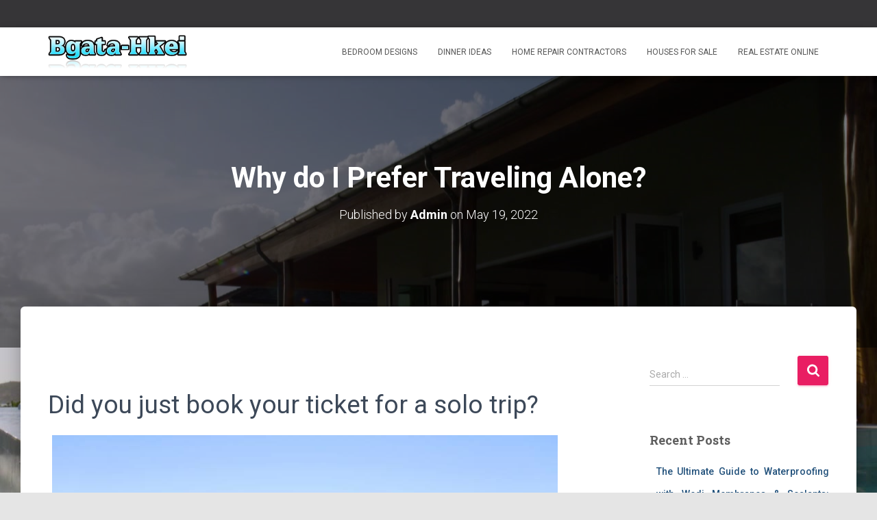

--- FILE ---
content_type: text/html; charset=UTF-8
request_url: https://www.bgata-hkei.com/why-do-i-prefer-traveling-alone.html
body_size: 15140
content:
<!DOCTYPE html>
<html lang="en-US" prefix="og: https://ogp.me/ns#">

<head>
	<meta charset='UTF-8'>
	<meta name="viewport" content="width=device-width, initial-scale=1">
	<link rel="profile" href="https://gmpg.org/xfn/11">
		
<!-- Search Engine Optimization by Rank Math - https://rankmath.com/ -->
<title>Why do I Prefer Traveling Alone? - Bgata Hkei</title>
<meta name="description" content="There are such questions people ask me, and it is concerning for me because I prefer traveling alone, and that is something that I enjoy. However, I still get"/>
<meta name="robots" content="index, follow, max-snippet:-1, max-video-preview:-1, max-image-preview:large"/>
<link rel="canonical" href="https://www.bgata-hkei.com/why-do-i-prefer-traveling-alone.html" />
<meta property="og:locale" content="en_US" />
<meta property="og:type" content="article" />
<meta property="og:title" content="Why do I Prefer Traveling Alone? - Bgata Hkei" />
<meta property="og:description" content="There are such questions people ask me, and it is concerning for me because I prefer traveling alone, and that is something that I enjoy. However, I still get" />
<meta property="og:url" content="https://www.bgata-hkei.com/why-do-i-prefer-traveling-alone.html" />
<meta property="og:site_name" content="Bgata Hkei" />
<meta property="article:section" content="Real Estate Online" />
<meta property="og:updated_time" content="2022-05-19T09:37:03+00:00" />
<meta property="og:image" content="https://www.bgata-hkei.com/wp-content/uploads/2022/05/images-2.jpeg" />
<meta property="og:image:secure_url" content="https://www.bgata-hkei.com/wp-content/uploads/2022/05/images-2.jpeg" />
<meta property="og:image:width" content="738" />
<meta property="og:image:height" content="416" />
<meta property="og:image:alt" content="Why do I Prefer Traveling Alone?" />
<meta property="og:image:type" content="image/jpeg" />
<meta property="article:published_time" content="2022-05-19T09:36:16+00:00" />
<meta property="article:modified_time" content="2022-05-19T09:37:03+00:00" />
<meta name="twitter:card" content="summary_large_image" />
<meta name="twitter:title" content="Why do I Prefer Traveling Alone? - Bgata Hkei" />
<meta name="twitter:description" content="There are such questions people ask me, and it is concerning for me because I prefer traveling alone, and that is something that I enjoy. However, I still get" />
<meta name="twitter:image" content="https://www.bgata-hkei.com/wp-content/uploads/2022/05/images-2.jpeg" />
<meta name="twitter:label1" content="Written by" />
<meta name="twitter:data1" content="Admin" />
<meta name="twitter:label2" content="Time to read" />
<meta name="twitter:data2" content="2 minutes" />
<script type="application/ld+json" class="rank-math-schema">{"@context":"https://schema.org","@graph":[{"@type":["Person","Organization"],"@id":"https://www.bgata-hkei.com/#person","name":"Bgata Hkei"},{"@type":"WebSite","@id":"https://www.bgata-hkei.com/#website","url":"https://www.bgata-hkei.com","name":"Bgata Hkei","publisher":{"@id":"https://www.bgata-hkei.com/#person"},"inLanguage":"en-US"},{"@type":"ImageObject","@id":"http://www.bgata-hkei.com/wp-content/uploads/2022/05/images-2.jpeg","url":"http://www.bgata-hkei.com/wp-content/uploads/2022/05/images-2.jpeg","width":"200","height":"200","inLanguage":"en-US"},{"@type":"WebPage","@id":"https://www.bgata-hkei.com/why-do-i-prefer-traveling-alone.html#webpage","url":"https://www.bgata-hkei.com/why-do-i-prefer-traveling-alone.html","name":"Why do I Prefer Traveling Alone? - Bgata Hkei","datePublished":"2022-05-19T09:36:16+00:00","dateModified":"2022-05-19T09:37:03+00:00","isPartOf":{"@id":"https://www.bgata-hkei.com/#website"},"primaryImageOfPage":{"@id":"http://www.bgata-hkei.com/wp-content/uploads/2022/05/images-2.jpeg"},"inLanguage":"en-US"},{"@type":"Person","@id":"https://www.bgata-hkei.com/author/admin","name":"Admin","url":"https://www.bgata-hkei.com/author/admin","image":{"@type":"ImageObject","@id":"https://secure.gravatar.com/avatar/e8ca411f271e51b090a0e9f1cbcf7d7a5eb649c4b08084c92f02f6427f87965b?s=96&amp;d=mm&amp;r=g","url":"https://secure.gravatar.com/avatar/e8ca411f271e51b090a0e9f1cbcf7d7a5eb649c4b08084c92f02f6427f87965b?s=96&amp;d=mm&amp;r=g","caption":"Admin","inLanguage":"en-US"}},{"@type":"BlogPosting","headline":"Why do I Prefer Traveling Alone? - Bgata Hkei","datePublished":"2022-05-19T09:36:16+00:00","dateModified":"2022-05-19T09:37:03+00:00","articleSection":"Real Estate Online, Travel","author":{"@id":"https://www.bgata-hkei.com/author/admin","name":"Admin"},"publisher":{"@id":"https://www.bgata-hkei.com/#person"},"description":"There are such questions people ask me, and it is concerning for me because I prefer traveling alone, and that is something that I enjoy. However, I still get","name":"Why do I Prefer Traveling Alone? - Bgata Hkei","@id":"https://www.bgata-hkei.com/why-do-i-prefer-traveling-alone.html#richSnippet","isPartOf":{"@id":"https://www.bgata-hkei.com/why-do-i-prefer-traveling-alone.html#webpage"},"image":{"@id":"http://www.bgata-hkei.com/wp-content/uploads/2022/05/images-2.jpeg"},"inLanguage":"en-US","mainEntityOfPage":{"@id":"https://www.bgata-hkei.com/why-do-i-prefer-traveling-alone.html#webpage"}}]}</script>
<!-- /Rank Math WordPress SEO plugin -->

<link rel='dns-prefetch' href='//fonts.googleapis.com' />
<link rel="alternate" type="application/rss+xml" title="Bgata Hkei &raquo; Feed" href="https://www.bgata-hkei.com/feed" />
<link rel="alternate" title="oEmbed (JSON)" type="application/json+oembed" href="https://www.bgata-hkei.com/wp-json/oembed/1.0/embed?url=https%3A%2F%2Fwww.bgata-hkei.com%2Fwhy-do-i-prefer-traveling-alone.html" />
<link rel="alternate" title="oEmbed (XML)" type="text/xml+oembed" href="https://www.bgata-hkei.com/wp-json/oembed/1.0/embed?url=https%3A%2F%2Fwww.bgata-hkei.com%2Fwhy-do-i-prefer-traveling-alone.html&#038;format=xml" />
<style id='wp-img-auto-sizes-contain-inline-css' type='text/css'>
img:is([sizes=auto i],[sizes^="auto," i]){contain-intrinsic-size:3000px 1500px}
/*# sourceURL=wp-img-auto-sizes-contain-inline-css */
</style>
<style id='wp-emoji-styles-inline-css' type='text/css'>

	img.wp-smiley, img.emoji {
		display: inline !important;
		border: none !important;
		box-shadow: none !important;
		height: 1em !important;
		width: 1em !important;
		margin: 0 0.07em !important;
		vertical-align: -0.1em !important;
		background: none !important;
		padding: 0 !important;
	}
/*# sourceURL=wp-emoji-styles-inline-css */
</style>
<style id='wp-block-library-inline-css' type='text/css'>
:root{--wp-block-synced-color:#7a00df;--wp-block-synced-color--rgb:122,0,223;--wp-bound-block-color:var(--wp-block-synced-color);--wp-editor-canvas-background:#ddd;--wp-admin-theme-color:#007cba;--wp-admin-theme-color--rgb:0,124,186;--wp-admin-theme-color-darker-10:#006ba1;--wp-admin-theme-color-darker-10--rgb:0,107,160.5;--wp-admin-theme-color-darker-20:#005a87;--wp-admin-theme-color-darker-20--rgb:0,90,135;--wp-admin-border-width-focus:2px}@media (min-resolution:192dpi){:root{--wp-admin-border-width-focus:1.5px}}.wp-element-button{cursor:pointer}:root .has-very-light-gray-background-color{background-color:#eee}:root .has-very-dark-gray-background-color{background-color:#313131}:root .has-very-light-gray-color{color:#eee}:root .has-very-dark-gray-color{color:#313131}:root .has-vivid-green-cyan-to-vivid-cyan-blue-gradient-background{background:linear-gradient(135deg,#00d084,#0693e3)}:root .has-purple-crush-gradient-background{background:linear-gradient(135deg,#34e2e4,#4721fb 50%,#ab1dfe)}:root .has-hazy-dawn-gradient-background{background:linear-gradient(135deg,#faaca8,#dad0ec)}:root .has-subdued-olive-gradient-background{background:linear-gradient(135deg,#fafae1,#67a671)}:root .has-atomic-cream-gradient-background{background:linear-gradient(135deg,#fdd79a,#004a59)}:root .has-nightshade-gradient-background{background:linear-gradient(135deg,#330968,#31cdcf)}:root .has-midnight-gradient-background{background:linear-gradient(135deg,#020381,#2874fc)}:root{--wp--preset--font-size--normal:16px;--wp--preset--font-size--huge:42px}.has-regular-font-size{font-size:1em}.has-larger-font-size{font-size:2.625em}.has-normal-font-size{font-size:var(--wp--preset--font-size--normal)}.has-huge-font-size{font-size:var(--wp--preset--font-size--huge)}.has-text-align-center{text-align:center}.has-text-align-left{text-align:left}.has-text-align-right{text-align:right}.has-fit-text{white-space:nowrap!important}#end-resizable-editor-section{display:none}.aligncenter{clear:both}.items-justified-left{justify-content:flex-start}.items-justified-center{justify-content:center}.items-justified-right{justify-content:flex-end}.items-justified-space-between{justify-content:space-between}.screen-reader-text{border:0;clip-path:inset(50%);height:1px;margin:-1px;overflow:hidden;padding:0;position:absolute;width:1px;word-wrap:normal!important}.screen-reader-text:focus{background-color:#ddd;clip-path:none;color:#444;display:block;font-size:1em;height:auto;left:5px;line-height:normal;padding:15px 23px 14px;text-decoration:none;top:5px;width:auto;z-index:100000}html :where(.has-border-color){border-style:solid}html :where([style*=border-top-color]){border-top-style:solid}html :where([style*=border-right-color]){border-right-style:solid}html :where([style*=border-bottom-color]){border-bottom-style:solid}html :where([style*=border-left-color]){border-left-style:solid}html :where([style*=border-width]){border-style:solid}html :where([style*=border-top-width]){border-top-style:solid}html :where([style*=border-right-width]){border-right-style:solid}html :where([style*=border-bottom-width]){border-bottom-style:solid}html :where([style*=border-left-width]){border-left-style:solid}html :where(img[class*=wp-image-]){height:auto;max-width:100%}:where(figure){margin:0 0 1em}html :where(.is-position-sticky){--wp-admin--admin-bar--position-offset:var(--wp-admin--admin-bar--height,0px)}@media screen and (max-width:600px){html :where(.is-position-sticky){--wp-admin--admin-bar--position-offset:0px}}

/*# sourceURL=wp-block-library-inline-css */
</style><style id='wp-block-heading-inline-css' type='text/css'>
h1:where(.wp-block-heading).has-background,h2:where(.wp-block-heading).has-background,h3:where(.wp-block-heading).has-background,h4:where(.wp-block-heading).has-background,h5:where(.wp-block-heading).has-background,h6:where(.wp-block-heading).has-background{padding:1.25em 2.375em}h1.has-text-align-left[style*=writing-mode]:where([style*=vertical-lr]),h1.has-text-align-right[style*=writing-mode]:where([style*=vertical-rl]),h2.has-text-align-left[style*=writing-mode]:where([style*=vertical-lr]),h2.has-text-align-right[style*=writing-mode]:where([style*=vertical-rl]),h3.has-text-align-left[style*=writing-mode]:where([style*=vertical-lr]),h3.has-text-align-right[style*=writing-mode]:where([style*=vertical-rl]),h4.has-text-align-left[style*=writing-mode]:where([style*=vertical-lr]),h4.has-text-align-right[style*=writing-mode]:where([style*=vertical-rl]),h5.has-text-align-left[style*=writing-mode]:where([style*=vertical-lr]),h5.has-text-align-right[style*=writing-mode]:where([style*=vertical-rl]),h6.has-text-align-left[style*=writing-mode]:where([style*=vertical-lr]),h6.has-text-align-right[style*=writing-mode]:where([style*=vertical-rl]){rotate:180deg}
/*# sourceURL=https://www.bgata-hkei.com/wp-includes/blocks/heading/style.min.css */
</style>
<style id='wp-block-paragraph-inline-css' type='text/css'>
.is-small-text{font-size:.875em}.is-regular-text{font-size:1em}.is-large-text{font-size:2.25em}.is-larger-text{font-size:3em}.has-drop-cap:not(:focus):first-letter{float:left;font-size:8.4em;font-style:normal;font-weight:100;line-height:.68;margin:.05em .1em 0 0;text-transform:uppercase}body.rtl .has-drop-cap:not(:focus):first-letter{float:none;margin-left:.1em}p.has-drop-cap.has-background{overflow:hidden}:root :where(p.has-background){padding:1.25em 2.375em}:where(p.has-text-color:not(.has-link-color)) a{color:inherit}p.has-text-align-left[style*="writing-mode:vertical-lr"],p.has-text-align-right[style*="writing-mode:vertical-rl"]{rotate:180deg}
/*# sourceURL=https://www.bgata-hkei.com/wp-includes/blocks/paragraph/style.min.css */
</style>
<style id='global-styles-inline-css' type='text/css'>
:root{--wp--preset--aspect-ratio--square: 1;--wp--preset--aspect-ratio--4-3: 4/3;--wp--preset--aspect-ratio--3-4: 3/4;--wp--preset--aspect-ratio--3-2: 3/2;--wp--preset--aspect-ratio--2-3: 2/3;--wp--preset--aspect-ratio--16-9: 16/9;--wp--preset--aspect-ratio--9-16: 9/16;--wp--preset--color--black: #000000;--wp--preset--color--cyan-bluish-gray: #abb8c3;--wp--preset--color--white: #ffffff;--wp--preset--color--pale-pink: #f78da7;--wp--preset--color--vivid-red: #cf2e2e;--wp--preset--color--luminous-vivid-orange: #ff6900;--wp--preset--color--luminous-vivid-amber: #fcb900;--wp--preset--color--light-green-cyan: #7bdcb5;--wp--preset--color--vivid-green-cyan: #00d084;--wp--preset--color--pale-cyan-blue: #8ed1fc;--wp--preset--color--vivid-cyan-blue: #0693e3;--wp--preset--color--vivid-purple: #9b51e0;--wp--preset--color--accent: #e91e63;--wp--preset--color--background-color: #E5E5E5;--wp--preset--color--header-gradient: #a81d84;--wp--preset--gradient--vivid-cyan-blue-to-vivid-purple: linear-gradient(135deg,rgb(6,147,227) 0%,rgb(155,81,224) 100%);--wp--preset--gradient--light-green-cyan-to-vivid-green-cyan: linear-gradient(135deg,rgb(122,220,180) 0%,rgb(0,208,130) 100%);--wp--preset--gradient--luminous-vivid-amber-to-luminous-vivid-orange: linear-gradient(135deg,rgb(252,185,0) 0%,rgb(255,105,0) 100%);--wp--preset--gradient--luminous-vivid-orange-to-vivid-red: linear-gradient(135deg,rgb(255,105,0) 0%,rgb(207,46,46) 100%);--wp--preset--gradient--very-light-gray-to-cyan-bluish-gray: linear-gradient(135deg,rgb(238,238,238) 0%,rgb(169,184,195) 100%);--wp--preset--gradient--cool-to-warm-spectrum: linear-gradient(135deg,rgb(74,234,220) 0%,rgb(151,120,209) 20%,rgb(207,42,186) 40%,rgb(238,44,130) 60%,rgb(251,105,98) 80%,rgb(254,248,76) 100%);--wp--preset--gradient--blush-light-purple: linear-gradient(135deg,rgb(255,206,236) 0%,rgb(152,150,240) 100%);--wp--preset--gradient--blush-bordeaux: linear-gradient(135deg,rgb(254,205,165) 0%,rgb(254,45,45) 50%,rgb(107,0,62) 100%);--wp--preset--gradient--luminous-dusk: linear-gradient(135deg,rgb(255,203,112) 0%,rgb(199,81,192) 50%,rgb(65,88,208) 100%);--wp--preset--gradient--pale-ocean: linear-gradient(135deg,rgb(255,245,203) 0%,rgb(182,227,212) 50%,rgb(51,167,181) 100%);--wp--preset--gradient--electric-grass: linear-gradient(135deg,rgb(202,248,128) 0%,rgb(113,206,126) 100%);--wp--preset--gradient--midnight: linear-gradient(135deg,rgb(2,3,129) 0%,rgb(40,116,252) 100%);--wp--preset--font-size--small: 13px;--wp--preset--font-size--medium: 20px;--wp--preset--font-size--large: 36px;--wp--preset--font-size--x-large: 42px;--wp--preset--spacing--20: 0.44rem;--wp--preset--spacing--30: 0.67rem;--wp--preset--spacing--40: 1rem;--wp--preset--spacing--50: 1.5rem;--wp--preset--spacing--60: 2.25rem;--wp--preset--spacing--70: 3.38rem;--wp--preset--spacing--80: 5.06rem;--wp--preset--shadow--natural: 6px 6px 9px rgba(0, 0, 0, 0.2);--wp--preset--shadow--deep: 12px 12px 50px rgba(0, 0, 0, 0.4);--wp--preset--shadow--sharp: 6px 6px 0px rgba(0, 0, 0, 0.2);--wp--preset--shadow--outlined: 6px 6px 0px -3px rgb(255, 255, 255), 6px 6px rgb(0, 0, 0);--wp--preset--shadow--crisp: 6px 6px 0px rgb(0, 0, 0);}:root :where(.is-layout-flow) > :first-child{margin-block-start: 0;}:root :where(.is-layout-flow) > :last-child{margin-block-end: 0;}:root :where(.is-layout-flow) > *{margin-block-start: 24px;margin-block-end: 0;}:root :where(.is-layout-constrained) > :first-child{margin-block-start: 0;}:root :where(.is-layout-constrained) > :last-child{margin-block-end: 0;}:root :where(.is-layout-constrained) > *{margin-block-start: 24px;margin-block-end: 0;}:root :where(.is-layout-flex){gap: 24px;}:root :where(.is-layout-grid){gap: 24px;}body .is-layout-flex{display: flex;}.is-layout-flex{flex-wrap: wrap;align-items: center;}.is-layout-flex > :is(*, div){margin: 0;}body .is-layout-grid{display: grid;}.is-layout-grid > :is(*, div){margin: 0;}.has-black-color{color: var(--wp--preset--color--black) !important;}.has-cyan-bluish-gray-color{color: var(--wp--preset--color--cyan-bluish-gray) !important;}.has-white-color{color: var(--wp--preset--color--white) !important;}.has-pale-pink-color{color: var(--wp--preset--color--pale-pink) !important;}.has-vivid-red-color{color: var(--wp--preset--color--vivid-red) !important;}.has-luminous-vivid-orange-color{color: var(--wp--preset--color--luminous-vivid-orange) !important;}.has-luminous-vivid-amber-color{color: var(--wp--preset--color--luminous-vivid-amber) !important;}.has-light-green-cyan-color{color: var(--wp--preset--color--light-green-cyan) !important;}.has-vivid-green-cyan-color{color: var(--wp--preset--color--vivid-green-cyan) !important;}.has-pale-cyan-blue-color{color: var(--wp--preset--color--pale-cyan-blue) !important;}.has-vivid-cyan-blue-color{color: var(--wp--preset--color--vivid-cyan-blue) !important;}.has-vivid-purple-color{color: var(--wp--preset--color--vivid-purple) !important;}.has-accent-color{color: var(--wp--preset--color--accent) !important;}.has-background-color-color{color: var(--wp--preset--color--background-color) !important;}.has-header-gradient-color{color: var(--wp--preset--color--header-gradient) !important;}.has-black-background-color{background-color: var(--wp--preset--color--black) !important;}.has-cyan-bluish-gray-background-color{background-color: var(--wp--preset--color--cyan-bluish-gray) !important;}.has-white-background-color{background-color: var(--wp--preset--color--white) !important;}.has-pale-pink-background-color{background-color: var(--wp--preset--color--pale-pink) !important;}.has-vivid-red-background-color{background-color: var(--wp--preset--color--vivid-red) !important;}.has-luminous-vivid-orange-background-color{background-color: var(--wp--preset--color--luminous-vivid-orange) !important;}.has-luminous-vivid-amber-background-color{background-color: var(--wp--preset--color--luminous-vivid-amber) !important;}.has-light-green-cyan-background-color{background-color: var(--wp--preset--color--light-green-cyan) !important;}.has-vivid-green-cyan-background-color{background-color: var(--wp--preset--color--vivid-green-cyan) !important;}.has-pale-cyan-blue-background-color{background-color: var(--wp--preset--color--pale-cyan-blue) !important;}.has-vivid-cyan-blue-background-color{background-color: var(--wp--preset--color--vivid-cyan-blue) !important;}.has-vivid-purple-background-color{background-color: var(--wp--preset--color--vivid-purple) !important;}.has-accent-background-color{background-color: var(--wp--preset--color--accent) !important;}.has-background-color-background-color{background-color: var(--wp--preset--color--background-color) !important;}.has-header-gradient-background-color{background-color: var(--wp--preset--color--header-gradient) !important;}.has-black-border-color{border-color: var(--wp--preset--color--black) !important;}.has-cyan-bluish-gray-border-color{border-color: var(--wp--preset--color--cyan-bluish-gray) !important;}.has-white-border-color{border-color: var(--wp--preset--color--white) !important;}.has-pale-pink-border-color{border-color: var(--wp--preset--color--pale-pink) !important;}.has-vivid-red-border-color{border-color: var(--wp--preset--color--vivid-red) !important;}.has-luminous-vivid-orange-border-color{border-color: var(--wp--preset--color--luminous-vivid-orange) !important;}.has-luminous-vivid-amber-border-color{border-color: var(--wp--preset--color--luminous-vivid-amber) !important;}.has-light-green-cyan-border-color{border-color: var(--wp--preset--color--light-green-cyan) !important;}.has-vivid-green-cyan-border-color{border-color: var(--wp--preset--color--vivid-green-cyan) !important;}.has-pale-cyan-blue-border-color{border-color: var(--wp--preset--color--pale-cyan-blue) !important;}.has-vivid-cyan-blue-border-color{border-color: var(--wp--preset--color--vivid-cyan-blue) !important;}.has-vivid-purple-border-color{border-color: var(--wp--preset--color--vivid-purple) !important;}.has-accent-border-color{border-color: var(--wp--preset--color--accent) !important;}.has-background-color-border-color{border-color: var(--wp--preset--color--background-color) !important;}.has-header-gradient-border-color{border-color: var(--wp--preset--color--header-gradient) !important;}.has-vivid-cyan-blue-to-vivid-purple-gradient-background{background: var(--wp--preset--gradient--vivid-cyan-blue-to-vivid-purple) !important;}.has-light-green-cyan-to-vivid-green-cyan-gradient-background{background: var(--wp--preset--gradient--light-green-cyan-to-vivid-green-cyan) !important;}.has-luminous-vivid-amber-to-luminous-vivid-orange-gradient-background{background: var(--wp--preset--gradient--luminous-vivid-amber-to-luminous-vivid-orange) !important;}.has-luminous-vivid-orange-to-vivid-red-gradient-background{background: var(--wp--preset--gradient--luminous-vivid-orange-to-vivid-red) !important;}.has-very-light-gray-to-cyan-bluish-gray-gradient-background{background: var(--wp--preset--gradient--very-light-gray-to-cyan-bluish-gray) !important;}.has-cool-to-warm-spectrum-gradient-background{background: var(--wp--preset--gradient--cool-to-warm-spectrum) !important;}.has-blush-light-purple-gradient-background{background: var(--wp--preset--gradient--blush-light-purple) !important;}.has-blush-bordeaux-gradient-background{background: var(--wp--preset--gradient--blush-bordeaux) !important;}.has-luminous-dusk-gradient-background{background: var(--wp--preset--gradient--luminous-dusk) !important;}.has-pale-ocean-gradient-background{background: var(--wp--preset--gradient--pale-ocean) !important;}.has-electric-grass-gradient-background{background: var(--wp--preset--gradient--electric-grass) !important;}.has-midnight-gradient-background{background: var(--wp--preset--gradient--midnight) !important;}.has-small-font-size{font-size: var(--wp--preset--font-size--small) !important;}.has-medium-font-size{font-size: var(--wp--preset--font-size--medium) !important;}.has-large-font-size{font-size: var(--wp--preset--font-size--large) !important;}.has-x-large-font-size{font-size: var(--wp--preset--font-size--x-large) !important;}
/*# sourceURL=global-styles-inline-css */
</style>

<style id='classic-theme-styles-inline-css' type='text/css'>
/*! This file is auto-generated */
.wp-block-button__link{color:#fff;background-color:#32373c;border-radius:9999px;box-shadow:none;text-decoration:none;padding:calc(.667em + 2px) calc(1.333em + 2px);font-size:1.125em}.wp-block-file__button{background:#32373c;color:#fff;text-decoration:none}
/*# sourceURL=/wp-includes/css/classic-themes.min.css */
</style>
<link rel='stylesheet' id='bootstrap-css' href='https://www.bgata-hkei.com/wp-content/themes/hestia/assets/bootstrap/css/bootstrap.min.css?ver=1.0.2' type='text/css' media='all' />
<link rel='stylesheet' id='hestia-font-sizes-css' href='https://www.bgata-hkei.com/wp-content/themes/hestia/assets/css/font-sizes.min.css?ver=3.3.3' type='text/css' media='all' />
<link rel='stylesheet' id='hestia_style-css' href='https://www.bgata-hkei.com/wp-content/themes/hestia/style.min.css?ver=3.3.3' type='text/css' media='all' />
<style id='hestia_style-inline-css' type='text/css'>
.hestia-top-bar,.hestia-top-bar .widget.widget_shopping_cart .cart_list{background-color:#363537}.hestia-top-bar .widget .label-floating input[type=search]:-webkit-autofill{-webkit-box-shadow:inset 0 0 0 9999px #363537}.hestia-top-bar,.hestia-top-bar .widget .label-floating input[type=search],.hestia-top-bar .widget.widget_search form.form-group:before,.hestia-top-bar .widget.widget_product_search form.form-group:before,.hestia-top-bar .widget.widget_shopping_cart:before{color:#fff}.hestia-top-bar .widget .label-floating input[type=search]{-webkit-text-fill-color:#fff !important}.hestia-top-bar div.widget.widget_shopping_cart:before,.hestia-top-bar .widget.widget_product_search form.form-group:before,.hestia-top-bar .widget.widget_search form.form-group:before{background-color:#fff}.hestia-top-bar a,.hestia-top-bar .top-bar-nav li a{color:#fff}.hestia-top-bar ul li a[href*="mailto:"]:before,.hestia-top-bar ul li a[href*="tel:"]:before{background-color:#fff}.hestia-top-bar a:hover,.hestia-top-bar .top-bar-nav li a:hover{color:#eee}.hestia-top-bar ul li:hover a[href*="mailto:"]:before,.hestia-top-bar ul li:hover a[href*="tel:"]:before{background-color:#eee}
footer.footer.footer-black{background:#323437}footer.footer.footer-black.footer-big{color:#fff}footer.footer.footer-black a{color:#fff}footer.footer.footer-black hr{border-color:#5e5e5e}.footer-big p,.widget,.widget code,.widget pre{color:#5e5e5e}
:root{--hestia-primary-color:#e91e63}a,.navbar .dropdown-menu li:hover>a,.navbar .dropdown-menu li:focus>a,.navbar .dropdown-menu li:active>a,.navbar .navbar-nav>li .dropdown-menu li:hover>a,body:not(.home) .navbar-default .navbar-nav>.active:not(.btn)>a,body:not(.home) .navbar-default .navbar-nav>.active:not(.btn)>a:hover,body:not(.home) .navbar-default .navbar-nav>.active:not(.btn)>a:focus,a:hover,.card-blog a.moretag:hover,.card-blog a.more-link:hover,.widget a:hover,.has-text-color.has-accent-color,p.has-text-color a{color:#e91e63}.svg-text-color{fill:#e91e63}.pagination span.current,.pagination span.current:focus,.pagination span.current:hover{border-color:#e91e63}button,button:hover,.woocommerce .track_order button[type="submit"],.woocommerce .track_order button[type="submit"]:hover,div.wpforms-container .wpforms-form button[type=submit].wpforms-submit,div.wpforms-container .wpforms-form button[type=submit].wpforms-submit:hover,input[type="button"],input[type="button"]:hover,input[type="submit"],input[type="submit"]:hover,input#searchsubmit,.pagination span.current,.pagination span.current:focus,.pagination span.current:hover,.btn.btn-primary,.btn.btn-primary:link,.btn.btn-primary:hover,.btn.btn-primary:focus,.btn.btn-primary:active,.btn.btn-primary.active,.btn.btn-primary.active:focus,.btn.btn-primary.active:hover,.btn.btn-primary:active:hover,.btn.btn-primary:active:focus,.btn.btn-primary:active:hover,.hestia-sidebar-open.btn.btn-rose,.hestia-sidebar-close.btn.btn-rose,.hestia-sidebar-open.btn.btn-rose:hover,.hestia-sidebar-close.btn.btn-rose:hover,.hestia-sidebar-open.btn.btn-rose:focus,.hestia-sidebar-close.btn.btn-rose:focus,.label.label-primary,.hestia-work .portfolio-item:nth-child(6n+1) .label,.nav-cart .nav-cart-content .widget .buttons .button,.has-accent-background-color[class*="has-background"]{background-color:#e91e63}@media(max-width:768px){.navbar-default .navbar-nav>li>a:hover,.navbar-default .navbar-nav>li>a:focus,.navbar .navbar-nav .dropdown .dropdown-menu li a:hover,.navbar .navbar-nav .dropdown .dropdown-menu li a:focus,.navbar button.navbar-toggle:hover,.navbar .navbar-nav li:hover>a i{color:#e91e63}}body:not(.woocommerce-page) button:not([class^="fl-"]):not(.hestia-scroll-to-top):not(.navbar-toggle):not(.close),body:not(.woocommerce-page) .button:not([class^="fl-"]):not(hestia-scroll-to-top):not(.navbar-toggle):not(.add_to_cart_button):not(.product_type_grouped):not(.product_type_external),div.wpforms-container .wpforms-form button[type=submit].wpforms-submit,input[type="submit"],input[type="button"],.btn.btn-primary,.widget_product_search button[type="submit"],.hestia-sidebar-open.btn.btn-rose,.hestia-sidebar-close.btn.btn-rose,.everest-forms button[type=submit].everest-forms-submit-button{-webkit-box-shadow:0 2px 2px 0 rgba(233,30,99,0.14),0 3px 1px -2px rgba(233,30,99,0.2),0 1px 5px 0 rgba(233,30,99,0.12);box-shadow:0 2px 2px 0 rgba(233,30,99,0.14),0 3px 1px -2px rgba(233,30,99,0.2),0 1px 5px 0 rgba(233,30,99,0.12)}.card .header-primary,.card .content-primary,.everest-forms button[type=submit].everest-forms-submit-button{background:#e91e63}body:not(.woocommerce-page) .button:not([class^="fl-"]):not(.hestia-scroll-to-top):not(.navbar-toggle):not(.add_to_cart_button):hover,body:not(.woocommerce-page) button:not([class^="fl-"]):not(.hestia-scroll-to-top):not(.navbar-toggle):not(.close):hover,div.wpforms-container .wpforms-form button[type=submit].wpforms-submit:hover,input[type="submit"]:hover,input[type="button"]:hover,input#searchsubmit:hover,.widget_product_search button[type="submit"]:hover,.pagination span.current,.btn.btn-primary:hover,.btn.btn-primary:focus,.btn.btn-primary:active,.btn.btn-primary.active,.btn.btn-primary:active:focus,.btn.btn-primary:active:hover,.hestia-sidebar-open.btn.btn-rose:hover,.hestia-sidebar-close.btn.btn-rose:hover,.pagination span.current:hover,.everest-forms button[type=submit].everest-forms-submit-button:hover,.everest-forms button[type=submit].everest-forms-submit-button:focus,.everest-forms button[type=submit].everest-forms-submit-button:active{-webkit-box-shadow:0 14px 26px -12px rgba(233,30,99,0.42),0 4px 23px 0 rgba(0,0,0,0.12),0 8px 10px -5px rgba(233,30,99,0.2);box-shadow:0 14px 26px -12px rgba(233,30,99,0.42),0 4px 23px 0 rgba(0,0,0,0.12),0 8px 10px -5px rgba(233,30,99,0.2);color:#fff}.form-group.is-focused .form-control{background-image:-webkit-gradient(linear,left top,left bottom,from(#e91e63),to(#e91e63)),-webkit-gradient(linear,left top,left bottom,from(#d2d2d2),to(#d2d2d2));background-image:-webkit-linear-gradient(linear,left top,left bottom,from(#e91e63),to(#e91e63)),-webkit-linear-gradient(linear,left top,left bottom,from(#d2d2d2),to(#d2d2d2));background-image:linear-gradient(linear,left top,left bottom,from(#e91e63),to(#e91e63)),linear-gradient(linear,left top,left bottom,from(#d2d2d2),to(#d2d2d2))}.navbar:not(.navbar-transparent) li:not(.btn):hover>a,.navbar li.on-section:not(.btn)>a,.navbar.full-screen-menu.navbar-transparent li:not(.btn):hover>a,.navbar.full-screen-menu .navbar-toggle:hover,.navbar:not(.navbar-transparent) .nav-cart:hover,.navbar:not(.navbar-transparent) .hestia-toggle-search:hover{color:#e91e63}.header-filter-gradient{background:linear-gradient(45deg,rgba(168,29,132,1) 0,rgb(234,57,111) 100%)}.has-text-color.has-header-gradient-color{color:#a81d84}.has-header-gradient-background-color[class*="has-background"]{background-color:#a81d84}.has-text-color.has-background-color-color{color:#E5E5E5}.has-background-color-background-color[class*="has-background"]{background-color:#E5E5E5}
.btn.btn-primary:not(.colored-button):not(.btn-left):not(.btn-right):not(.btn-just-icon):not(.menu-item),input[type="submit"]:not(.search-submit),body:not(.woocommerce-account) .woocommerce .button.woocommerce-Button,.woocommerce .product button.button,.woocommerce .product button.button.alt,.woocommerce .product #respond input#submit,.woocommerce-cart .blog-post .woocommerce .cart-collaterals .cart_totals .checkout-button,.woocommerce-checkout #payment #place_order,.woocommerce-account.woocommerce-page button.button,.woocommerce .track_order button[type="submit"],.nav-cart .nav-cart-content .widget .buttons .button,.woocommerce a.button.wc-backward,body.woocommerce .wccm-catalog-item a.button,body.woocommerce a.wccm-button.button,form.woocommerce-form-coupon button.button,div.wpforms-container .wpforms-form button[type=submit].wpforms-submit,div.woocommerce a.button.alt,div.woocommerce table.my_account_orders .button,.btn.colored-button,.btn.btn-left,.btn.btn-right,.btn:not(.colored-button):not(.btn-left):not(.btn-right):not(.btn-just-icon):not(.menu-item):not(.hestia-sidebar-open):not(.hestia-sidebar-close){padding-top:15px;padding-bottom:15px;padding-left:33px;padding-right:33px}
:root{--hestia-button-border-radius:3px}.btn.btn-primary:not(.colored-button):not(.btn-left):not(.btn-right):not(.btn-just-icon):not(.menu-item),input[type="submit"]:not(.search-submit),body:not(.woocommerce-account) .woocommerce .button.woocommerce-Button,.woocommerce .product button.button,.woocommerce .product button.button.alt,.woocommerce .product #respond input#submit,.woocommerce-cart .blog-post .woocommerce .cart-collaterals .cart_totals .checkout-button,.woocommerce-checkout #payment #place_order,.woocommerce-account.woocommerce-page button.button,.woocommerce .track_order button[type="submit"],.nav-cart .nav-cart-content .widget .buttons .button,.woocommerce a.button.wc-backward,body.woocommerce .wccm-catalog-item a.button,body.woocommerce a.wccm-button.button,form.woocommerce-form-coupon button.button,div.wpforms-container .wpforms-form button[type=submit].wpforms-submit,div.woocommerce a.button.alt,div.woocommerce table.my_account_orders .button,input[type="submit"].search-submit,.hestia-view-cart-wrapper .added_to_cart.wc-forward,.woocommerce-product-search button,.woocommerce-cart .actions .button,#secondary div[id^=woocommerce_price_filter] .button,.woocommerce div[id^=woocommerce_widget_cart].widget .buttons .button,.searchform input[type=submit],.searchform button,.search-form:not(.media-toolbar-primary) input[type=submit],.search-form:not(.media-toolbar-primary) button,.woocommerce-product-search input[type=submit],.btn.colored-button,.btn.btn-left,.btn.btn-right,.btn:not(.colored-button):not(.btn-left):not(.btn-right):not(.btn-just-icon):not(.menu-item):not(.hestia-sidebar-open):not(.hestia-sidebar-close){border-radius:3px}
@media(min-width:769px){.page-header.header-small .hestia-title,.page-header.header-small .title,h1.hestia-title.title-in-content,.main article.section .has-title-font-size{font-size:42px}}
@media( min-width:480px){}@media( min-width:768px){}.hestia-scroll-to-top{border-radius :50%;background-color:#999}.hestia-scroll-to-top:hover{background-color:#999}.hestia-scroll-to-top:hover svg,.hestia-scroll-to-top:hover p{color:#fff}.hestia-scroll-to-top svg,.hestia-scroll-to-top p{color:#fff}
/*# sourceURL=hestia_style-inline-css */
</style>
<link rel='stylesheet' id='hestia_fonts-css' href='https://fonts.googleapis.com/css?family=Roboto%3A300%2C400%2C500%2C700%7CRoboto+Slab%3A400%2C700&#038;subset=latin%2Clatin-ext&#038;ver=3.3.3' type='text/css' media='all' />
<link rel='stylesheet' id='wp-add-custom-css-css' href='https://www.bgata-hkei.com?display_custom_css=css&#038;ver=6.9' type='text/css' media='all' />
<script type="text/javascript" src="https://www.bgata-hkei.com/wp-includes/js/jquery/jquery.min.js?ver=3.7.1" id="jquery-core-js"></script>
<script type="text/javascript" src="https://www.bgata-hkei.com/wp-includes/js/jquery/jquery-migrate.min.js?ver=3.4.1" id="jquery-migrate-js"></script>
<link rel="https://api.w.org/" href="https://www.bgata-hkei.com/wp-json/" /><link rel="alternate" title="JSON" type="application/json" href="https://www.bgata-hkei.com/wp-json/wp/v2/posts/2590" /><link rel="EditURI" type="application/rsd+xml" title="RSD" href="https://www.bgata-hkei.com/xmlrpc.php?rsd" />
<meta name="generator" content="WordPress 6.9" />
<link rel='shortlink' href='https://www.bgata-hkei.com/?p=2590' />
<style type="text/css" id="custom-background-css">
body.custom-background { background-image: url("https://www.bgata-hkei.com/wp-content/uploads/2018/04/bgataback.jpg"); background-position: center center; background-size: auto; background-repeat: repeat; background-attachment: scroll; }
</style>
	<link rel="icon" href="https://www.bgata-hkei.com/wp-content/uploads/2018/04/cropped-bgataicon-32x32.png" sizes="32x32" />
<link rel="icon" href="https://www.bgata-hkei.com/wp-content/uploads/2018/04/cropped-bgataicon-192x192.png" sizes="192x192" />
<link rel="apple-touch-icon" href="https://www.bgata-hkei.com/wp-content/uploads/2018/04/cropped-bgataicon-180x180.png" />
<meta name="msapplication-TileImage" content="https://www.bgata-hkei.com/wp-content/uploads/2018/04/cropped-bgataicon-270x270.png" />
</head>

<body class="wp-singular post-template-default single single-post postid-2590 single-format-standard custom-background wp-custom-logo wp-theme-hestia blog-post header-layout-default">
		<div class="wrapper post-2590 post type-post status-publish format-standard hentry category-real-estate-online category-travel default ">
		<header class="header header-with-topbar">
			<div style="display: none"></div><div class="hestia-top-bar">		<div class="container">
			<div class="row">
								<div class="pull-right col-md-12">
									</div>
			</div><!-- /.row -->
		</div><!-- /.container -->
		</div>		<nav class="navbar navbar-default  hestia_left header-with-topbar navbar-not-transparent navbar-fixed-top">
						<div class="container">
						<div class="navbar-header">
			<div class="title-logo-wrapper">
				<a class="navbar-brand" href="https://www.bgata-hkei.com/"
						title="Bgata Hkei">
					<img  src="https://www.bgata-hkei.com/wp-content/uploads/2018/04/cropped-BGATA-LOGO.png" alt="Bgata Hkei" width="533" height="131"></a>
			</div>
								<div class="navbar-toggle-wrapper">
						<button type="button" class="navbar-toggle" data-toggle="collapse" data-target="#main-navigation">
								<span class="icon-bar"></span><span class="icon-bar"></span><span class="icon-bar"></span>				<span class="sr-only">Toggle Navigation</span>
			</button>
					</div>
				</div>
		<div id="main-navigation" class="collapse navbar-collapse"><ul id="menu-top-menu" class="nav navbar-nav"><li id="menu-item-29" class="menu-item menu-item-type-taxonomy menu-item-object-category menu-item-29"><a title="Bedroom Designs" href="https://www.bgata-hkei.com/category/bedroom-designs">Bedroom Designs</a></li>
<li id="menu-item-30" class="menu-item menu-item-type-taxonomy menu-item-object-category menu-item-30"><a title="Dinner Ideas" href="https://www.bgata-hkei.com/category/dinner-ideas">Dinner Ideas</a></li>
<li id="menu-item-31" class="menu-item menu-item-type-taxonomy menu-item-object-category menu-item-31"><a title="Home Repair Contractors" href="https://www.bgata-hkei.com/category/home-repair-contractors">Home Repair Contractors</a></li>
<li id="menu-item-32" class="menu-item menu-item-type-taxonomy menu-item-object-category menu-item-32"><a title="Houses For Sale" href="https://www.bgata-hkei.com/category/houses-for-sale">Houses For Sale</a></li>
<li id="menu-item-33" class="menu-item menu-item-type-taxonomy menu-item-object-category current-post-ancestor current-menu-parent current-post-parent menu-item-33"><a title="Real Estate Online" href="https://www.bgata-hkei.com/category/real-estate-online">Real Estate Online</a></li>
</ul></div>			</div>
					</nav>
				</header>
<div id="primary" class="boxed-layout-header page-header header-small" data-parallax="active" ><div class="container"><div class="row"><div class="col-md-10 col-md-offset-1 text-center"><h1 class="hestia-title entry-title">Why do I Prefer Traveling Alone?</h1><h4 class="author">Published by <a href="https://www.bgata-hkei.com/author/admin" class="vcard author"><strong class="fn">Admin</strong></a> on <time class="entry-date published" datetime="2022-05-19T09:36:16+00:00" content="2022-05-19">May 19, 2022</time><time class="updated hestia-hidden" datetime="2022-05-19T09:37:03+00:00">May 19, 2022</time></h4></div></div></div><div class="header-filter"></div></div>
<div class="main  main-raised ">
	<div class="blog-post blog-post-wrapper">
		<div class="container">
			<article id="post-2590" class="section section-text">
	<div class="row">
				<div class="col-md-8 single-post-container" data-layout="sidebar-right">

			<div class="single-post-wrap entry-content"><p>&nbsp;</p>
<h2><span style="font-weight: 400;">Did you just book your ticket for a solo trip?</span></h2>
<p><img fetchpriority="high" decoding="async" src="https://www.bgata-hkei.com/wp-content/uploads/2022/05/images-2.jpeg" alt="" width="738" height="416" class="aligncenter size-full wp-image-2591" srcset="https://www.bgata-hkei.com/wp-content/uploads/2022/05/images-2.jpeg 738w, https://www.bgata-hkei.com/wp-content/uploads/2022/05/images-2-300x169.jpeg 300w" sizes="(max-width: 738px) 100vw, 738px" /></p>
<p><span style="font-weight: 400;">There are such questions people ask me, and it is concerning for me because I prefer traveling alone, and that is something that I enjoy. However, I still get such questions, and it is annoying because they know that I am traveling alone. When I plan to travel alone, I feel it is easier for me to connect with the masses, and it allows me to make the most of my time while traveling.</span></p>
<p><span style="font-weight: 400;">I prefer traveling alone for a number of reasons, and I would like to share them today in this post.</span></p>
<p><span style="font-weight: 400;">It gives me the liberty to make changes to my </span><a href="https://learnenglishteens.britishcouncil.org/skills/speaking/a2-speaking/making-plans" target="_blank" rel="noopener"><b>plans</b></a><span style="font-weight: 400;"> as and when I want to change their plan.</span></p>
<p><span style="font-weight: 400;">This is one of the most important things for me because when I get the opportunity to travel alone, I push for certain objectives that make things easier for me, and if I want to change the plan at any given point in time, I go ahead and make the changes to my plans without giving it a second thought. This allows me to feel comforted while I am traveling and just feel good about the sudden changes that may be unplanned. This is one more reason why I enjoy traveling alone.</span></p>
<h2><span style="font-weight: 400;">I am at peace while traveling</span></h2>
<p><span style="font-weight: 400;">It is a fact, and while many people do not agree on this point, I would like to stress the fact that when I am </span><a href="https://travelness.com/travel-tips" target="_blank" rel="noopener"><b>traveling</b></a><span style="font-weight: 400;"> alone, I am at peace because I know that I do not have any other responsibility on my shoulders except for enjoying my time throughout the travel. The challenge here is to push for the right ideas while traveling, and there will be no need for me to hit the panic button no matter what the situation may be.</span></p>
<h2><span style="font-weight: 400;">I cut down on my expenses.</span></h2>
<p><span style="font-weight: 400;">This is yet another point that helps me be comfortable throughout my travel. When I am traveling alone, I am significantly comforted about my expenses because I do not have to worry about anything apart from the opportunities that come my way. With fewer expenses, I get to explore more places, and that is one thing that helps me enjoy my time throughout. This may not be easy, but there are times when I feel it is a fun thing to explore more on my own.</span></p>
<h2><span style="font-weight: 400;">I feel more responsible.</span></h2>
<p><span style="font-weight: 400;">Yet again, it is a fact that when I am traveling alone, I am more responsible than when I am traveling with a group. The reason here is that I keep track of each and everything that is related to me and the way in which I can explore the options that come my way. I even make sure that I look for personal injury and </span><strong><a href="https://hensleylegal.com/car-accident-attorney/" target="_blank" rel="noopener">car accident attorney</a></strong><span style="font-weight: 400;"> contact numbers and save them throughout my travels so that I do not feel the need to panic if anything goes wrong throughout my travel.</span></p>
</div>
		<div class="section section-blog-info">
			<div class="row">
									<div class="col-md-6">
													<div class="entry-categories">Categories:								<span class="label label-primary"><a href="https://www.bgata-hkei.com/category/real-estate-online">Real Estate Online</a></span><span class="label label-primary"><a href="https://www.bgata-hkei.com/category/travel">Travel</a></span>							</div>
																	</div>
					
        <div class="col-md-6">
            <div class="entry-social">
                <a target="_blank" rel="tooltip"
                   data-original-title="Share on Facebook"
                   class="btn btn-just-icon btn-round btn-facebook"
                   href="https://www.facebook.com/sharer.php?u=https://www.bgata-hkei.com/why-do-i-prefer-traveling-alone.html">
                   <svg xmlns="http://www.w3.org/2000/svg" viewBox="0 0 320 512" width="20" height="17"><path fill="currentColor" d="M279.14 288l14.22-92.66h-88.91v-60.13c0-25.35 12.42-50.06 52.24-50.06h40.42V6.26S260.43 0 225.36 0c-73.22 0-121.08 44.38-121.08 124.72v70.62H22.89V288h81.39v224h100.17V288z"></path></svg>
                </a>
                
                <a target="_blank" rel="tooltip"
                   data-original-title="Share on X"
                   class="btn btn-just-icon btn-round btn-twitter"
                   href="https://x.com/share?url=https://www.bgata-hkei.com/why-do-i-prefer-traveling-alone.html&#038;text=Why%20do%20I%20Prefer%20Traveling%20Alone%3F">
                   <svg width="20" height="17" viewBox="0 0 1200 1227" fill="none" xmlns="http://www.w3.org/2000/svg">
                   <path d="M714.163 519.284L1160.89 0H1055.03L667.137 450.887L357.328 0H0L468.492 681.821L0 1226.37H105.866L515.491 750.218L842.672 1226.37H1200L714.137 519.284H714.163ZM569.165 687.828L521.697 619.934L144.011 79.6944H306.615L611.412 515.685L658.88 583.579L1055.08 1150.3H892.476L569.165 687.854V687.828Z" fill="#FFFFFF"/>
                   </svg>

                </a>
                
                <a rel="tooltip" data-original-title=" Share on Email" class="btn btn-just-icon btn-round" href="/cdn-cgi/l/email-protection#[base64]">
                    <svg xmlns="http://www.w3.org/2000/svg" viewBox="0 0 512 512" width="20" height="17"><path fill="currentColor" d="M502.3 190.8c3.9-3.1 9.7-.2 9.7 4.7V400c0 26.5-21.5 48-48 48H48c-26.5 0-48-21.5-48-48V195.6c0-5 5.7-7.8 9.7-4.7 22.4 17.4 52.1 39.5 154.1 113.6 21.1 15.4 56.7 47.8 92.2 47.6 35.7.3 72-32.8 92.3-47.6 102-74.1 131.6-96.3 154-113.7zM256 320c23.2.4 56.6-29.2 73.4-41.4 132.7-96.3 142.8-104.7 173.4-128.7 5.8-4.5 9.2-11.5 9.2-18.9v-19c0-26.5-21.5-48-48-48H48C21.5 64 0 85.5 0 112v19c0 7.4 3.4 14.3 9.2 18.9 30.6 23.9 40.7 32.4 173.4 128.7 16.8 12.2 50.2 41.8 73.4 41.4z"></path></svg>
               </a>
            </div>
		</div>							</div>
			<hr>
					</div>
		</div>	<div class="col-md-3 blog-sidebar-wrapper col-md-offset-1">
		<aside id="secondary" class="blog-sidebar" role="complementary">
						<div id="search-2" class="widget widget_search"><form role="search" method="get" class="search-form" action="https://www.bgata-hkei.com/">
				<label>
					<span class="screen-reader-text">Search for:</span>
					<input type="search" class="search-field" placeholder="Search &hellip;" value="" name="s" />
				</label>
				<input type="submit" class="search-submit" value="Search" />
			</form></div><div id="magenet_widget-2" class="widget widget_magenet_widget"><aside class="widget magenet_widget_box"><div class="mads-block"></div></aside></div>
		<div id="recent-posts-2" class="widget widget_recent_entries">
		<h5>Recent Posts</h5>
		<ul>
											<li>
					<a href="https://www.bgata-hkei.com/the-ultimate-guide-to-waterproofing-with-wedi-membranes-sealants-ensuring-leak-free-long-lasting-builds.html">The Ultimate Guide to Waterproofing with Wedi Membranes &#038; Sealants: Ensuring Leak-Free, Long-Lasting Builds</a>
									</li>
											<li>
					<a href="https://www.bgata-hkei.com/elevated-living-with-every-detail.html">Elevated Living With Every Detail</a>
									</li>
											<li>
					<a href="https://www.bgata-hkei.com/dining-and-culinary-scene-near-zyon-grand.html">Dining and Culinary Scene Near Zyon Grand</a>
									</li>
											<li>
					<a href="https://www.bgata-hkei.com/skye-at-holland-a-prime-investment-in-singapores-luxury-property-market.html">Skye at Holland — A Prime Investment in Singapore’s Luxury Property Market</a>
									</li>
											<li>
					<a href="https://www.bgata-hkei.com/benefits-of-blood-test-for-fitness-and-wellness.html">Benefits of Blood Test for Fitness and Wellness</a>
									</li>
					</ul>

		</div><div id="categories-2" class="widget widget_categories"><h5>Categories</h5><form action="https://www.bgata-hkei.com" method="get"><label class="screen-reader-text" for="cat">Categories</label><select  name='cat' id='cat' class='postform'>
	<option value='-1'>Select Category</option>
	<option class="level-0" value="800">Advertising &amp; Marketing</option>
	<option class="level-0" value="807">Arts &amp; Entertainment</option>
	<option class="level-0" value="806">Auto &amp; Motor</option>
	<option class="level-0" value="9">Bedroom Designs</option>
	<option class="level-0" value="802">Business Products &amp; Services</option>
	<option class="level-0" value="812">Clothing &amp; Fashion</option>
	<option class="level-0" value="10">Dinner Ideas</option>
	<option class="level-0" value="793">Employment</option>
	<option class="level-0" value="798">Financial</option>
	<option class="level-0" value="795">Foods &amp; Culinary</option>
	<option class="level-0" value="1">General</option>
	<option class="level-0" value="792">Health &amp; Fitness</option>
	<option class="level-0" value="811">Health Care &amp; Medical</option>
	<option class="level-0" value="794">Home Products &amp; Services</option>
	<option class="level-0" value="11">Home Repair Contractors</option>
	<option class="level-0" value="1128">House For Sale</option>
	<option class="level-0" value="12">Houses For Sale</option>
	<option class="level-0" value="808">Internet Services</option>
	<option class="level-0" value="801">Personal Product &amp; Services</option>
	<option class="level-0" value="799">Pets &amp; Animals</option>
	<option class="level-0" value="803">Real Estate</option>
	<option class="level-0" value="13">Real Estate Online</option>
	<option class="level-0" value="810">Relationships</option>
	<option class="level-0" value="796">Software</option>
	<option class="level-0" value="809">Sports &amp; Athletics</option>
	<option class="level-0" value="797">Technology</option>
	<option class="level-0" value="804">Travel</option>
	<option class="level-0" value="813">Uncategorized</option>
	<option class="level-0" value="805">Web Resources</option>
</select>
</form><script data-cfasync="false" src="/cdn-cgi/scripts/5c5dd728/cloudflare-static/email-decode.min.js"></script><script type="text/javascript">
/* <![CDATA[ */

( ( dropdownId ) => {
	const dropdown = document.getElementById( dropdownId );
	function onSelectChange() {
		setTimeout( () => {
			if ( 'escape' === dropdown.dataset.lastkey ) {
				return;
			}
			if ( dropdown.value && parseInt( dropdown.value ) > 0 && dropdown instanceof HTMLSelectElement ) {
				dropdown.parentElement.submit();
			}
		}, 250 );
	}
	function onKeyUp( event ) {
		if ( 'Escape' === event.key ) {
			dropdown.dataset.lastkey = 'escape';
		} else {
			delete dropdown.dataset.lastkey;
		}
	}
	function onClick() {
		delete dropdown.dataset.lastkey;
	}
	dropdown.addEventListener( 'keyup', onKeyUp );
	dropdown.addEventListener( 'click', onClick );
	dropdown.addEventListener( 'change', onSelectChange );
})( "cat" );

//# sourceURL=WP_Widget_Categories%3A%3Awidget
/* ]]> */
</script>
</div><div id="nav_menu-2" class="widget widget_nav_menu"><div class="menu-about-us-container"><ul id="menu-about-us" class="menu"><li id="menu-item-22" class="menu-item menu-item-type-post_type menu-item-object-page menu-item-22"><a href="https://www.bgata-hkei.com/advertise-here">Advertise here</a></li>
<li id="menu-item-23" class="menu-item menu-item-type-post_type menu-item-object-page menu-item-23"><a href="https://www.bgata-hkei.com/contact-us">Contact Us</a></li>
<li id="menu-item-21" class="menu-item menu-item-type-post_type menu-item-object-page menu-item-21"><a href="https://www.bgata-hkei.com/disclosure-policy">Disclosure Policy</a></li>
<li id="menu-item-20" class="menu-item menu-item-type-post_type menu-item-object-page menu-item-20"><a href="https://www.bgata-hkei.com/sitemap">Sitemap</a></li>
</ul></div></div>					</aside><!-- .sidebar .widget-area -->
	</div>
			</div>
</article>

		</div>
	</div>
</div>

			<div class="section related-posts">
				<div class="container">
					<div class="row">
						<div class="col-md-12">
							<h2 class="hestia-title text-center">Related Posts</h2>
							<div class="row">
																	<div class="col-md-4">
										<div class="card card-blog">
																						<div class="content">
												<span class="category text-info"><a href="https://www.bgata-hkei.com/category/home-products-services" title="View all posts in Home Products &amp; Services" >Home Products &amp; Services</a> </span>
												<h4 class="card-title">
													<a class="blog-item-title-link" href="https://www.bgata-hkei.com/the-ultimate-guide-to-waterproofing-with-wedi-membranes-sealants-ensuring-leak-free-long-lasting-builds.html" title="The Ultimate Guide to Waterproofing with Wedi Membranes &#038; Sealants: Ensuring Leak-Free, Long-Lasting Builds" rel="bookmark">
														The Ultimate Guide to Waterproofing with Wedi Membranes &#038; Sealants: Ensuring Leak-Free, Long-Lasting Builds													</a>
												</h4>
												<p class="card-description">When it comes to keeping water exactly where it belongs—especially in bathrooms, wet rooms, and steam spaces—Wedi waterproofing systems are among the most trusted solutions in the building and remodeling world. Whether you&#8217;re working on<a class="moretag" href="https://www.bgata-hkei.com/the-ultimate-guide-to-waterproofing-with-wedi-membranes-sealants-ensuring-leak-free-long-lasting-builds.html"> Read more</a></p>
											</div>
										</div>
									</div>
																	<div class="col-md-4">
										<div class="card card-blog">
																						<div class="content">
												<span class="category text-info"><a href="https://www.bgata-hkei.com/category/real-estate" title="View all posts in Real Estate" >Real Estate</a> </span>
												<h4 class="card-title">
													<a class="blog-item-title-link" href="https://www.bgata-hkei.com/elevated-living-with-every-detail.html" title="Elevated Living With Every Detail" rel="bookmark">
														Elevated Living With Every Detail													</a>
												</h4>
												<p class="card-description">Luxury is in the details, and Promenade Peak is designed to show it. Every corner, finish, and amenity has been carefully curated to elevate daily life. This development combines modern architecture, thoughtful interiors, and lifestyle-focused<a class="moretag" href="https://www.bgata-hkei.com/elevated-living-with-every-detail.html"> Read more</a></p>
											</div>
										</div>
									</div>
																	<div class="col-md-4">
										<div class="card card-blog">
																						<div class="content">
												<span class="category text-info"><a href="https://www.bgata-hkei.com/category/real-estate" title="View all posts in Real Estate" >Real Estate</a> </span>
												<h4 class="card-title">
													<a class="blog-item-title-link" href="https://www.bgata-hkei.com/dining-and-culinary-scene-near-zyon-grand.html" title="Dining and Culinary Scene Near Zyon Grand" rel="bookmark">
														Dining and Culinary Scene Near Zyon Grand													</a>
												</h4>
												<p class="card-description">Introduction Living at Zyon Grand along Zion Road means residents enjoy access to a diverse and vibrant dining scene. River Valley offers everything from local street eats to high-end international cuisine, creating a neighborhood where<a class="moretag" href="https://www.bgata-hkei.com/dining-and-culinary-scene-near-zyon-grand.html"> Read more</a></p>
											</div>
										</div>
									</div>
																							</div>
						</div>
					</div>
				</div>
			</div>
			<!-- wmm w -->				<footer class="footer footer-black footer-big">
						<div class="container">
																<div class="hestia-bottom-footer-content"><ul id="menu-top-menu-1" class="footer-menu pull-left"><li class="menu-item menu-item-type-taxonomy menu-item-object-category menu-item-29"><a href="https://www.bgata-hkei.com/category/bedroom-designs">Bedroom Designs</a></li>
<li class="menu-item menu-item-type-taxonomy menu-item-object-category menu-item-30"><a href="https://www.bgata-hkei.com/category/dinner-ideas">Dinner Ideas</a></li>
<li class="menu-item menu-item-type-taxonomy menu-item-object-category menu-item-31"><a href="https://www.bgata-hkei.com/category/home-repair-contractors">Home Repair Contractors</a></li>
<li class="menu-item menu-item-type-taxonomy menu-item-object-category menu-item-32"><a href="https://www.bgata-hkei.com/category/houses-for-sale">Houses For Sale</a></li>
<li class="menu-item menu-item-type-taxonomy menu-item-object-category current-post-ancestor current-menu-parent current-post-parent menu-item-33"><a href="https://www.bgata-hkei.com/category/real-estate-online">Real Estate Online</a></li>
</ul><div class="copyright pull-right">Hestia | Developed by <a href="https://themeisle.com" rel="nofollow">ThemeIsle</a></div></div>			</div>
					</footer>
			</div>
<script type="speculationrules">
{"prefetch":[{"source":"document","where":{"and":[{"href_matches":"/*"},{"not":{"href_matches":["/wp-*.php","/wp-admin/*","/wp-content/uploads/*","/wp-content/*","/wp-content/plugins/*","/wp-content/themes/hestia/*","/*\\?(.+)"]}},{"not":{"selector_matches":"a[rel~=\"nofollow\"]"}},{"not":{"selector_matches":".no-prefetch, .no-prefetch a"}}]},"eagerness":"conservative"}]}
</script>
<script type="text/javascript" src="https://www.bgata-hkei.com/wp-content/themes/hestia/assets/bootstrap/js/bootstrap.min.js?ver=1.0.2" id="jquery-bootstrap-js"></script>
<script type="text/javascript" src="https://www.bgata-hkei.com/wp-includes/js/jquery/ui/core.min.js?ver=1.13.3" id="jquery-ui-core-js"></script>
<script type="text/javascript" id="hestia_scripts-js-extra">
/* <![CDATA[ */
var requestpost = {"ajaxurl":"https://www.bgata-hkei.com/wp-admin/admin-ajax.php","disable_autoslide":"","masonry":"","scroll_offset":"0"};
//# sourceURL=hestia_scripts-js-extra
/* ]]> */
</script>
<script type="text/javascript" src="https://www.bgata-hkei.com/wp-content/themes/hestia/assets/js/script.min.js?ver=3.3.3" id="hestia_scripts-js"></script>
<script id="wp-emoji-settings" type="application/json">
{"baseUrl":"https://s.w.org/images/core/emoji/17.0.2/72x72/","ext":".png","svgUrl":"https://s.w.org/images/core/emoji/17.0.2/svg/","svgExt":".svg","source":{"concatemoji":"https://www.bgata-hkei.com/wp-includes/js/wp-emoji-release.min.js?ver=6.9"}}
</script>
<script type="module">
/* <![CDATA[ */
/*! This file is auto-generated */
const a=JSON.parse(document.getElementById("wp-emoji-settings").textContent),o=(window._wpemojiSettings=a,"wpEmojiSettingsSupports"),s=["flag","emoji"];function i(e){try{var t={supportTests:e,timestamp:(new Date).valueOf()};sessionStorage.setItem(o,JSON.stringify(t))}catch(e){}}function c(e,t,n){e.clearRect(0,0,e.canvas.width,e.canvas.height),e.fillText(t,0,0);t=new Uint32Array(e.getImageData(0,0,e.canvas.width,e.canvas.height).data);e.clearRect(0,0,e.canvas.width,e.canvas.height),e.fillText(n,0,0);const a=new Uint32Array(e.getImageData(0,0,e.canvas.width,e.canvas.height).data);return t.every((e,t)=>e===a[t])}function p(e,t){e.clearRect(0,0,e.canvas.width,e.canvas.height),e.fillText(t,0,0);var n=e.getImageData(16,16,1,1);for(let e=0;e<n.data.length;e++)if(0!==n.data[e])return!1;return!0}function u(e,t,n,a){switch(t){case"flag":return n(e,"\ud83c\udff3\ufe0f\u200d\u26a7\ufe0f","\ud83c\udff3\ufe0f\u200b\u26a7\ufe0f")?!1:!n(e,"\ud83c\udde8\ud83c\uddf6","\ud83c\udde8\u200b\ud83c\uddf6")&&!n(e,"\ud83c\udff4\udb40\udc67\udb40\udc62\udb40\udc65\udb40\udc6e\udb40\udc67\udb40\udc7f","\ud83c\udff4\u200b\udb40\udc67\u200b\udb40\udc62\u200b\udb40\udc65\u200b\udb40\udc6e\u200b\udb40\udc67\u200b\udb40\udc7f");case"emoji":return!a(e,"\ud83e\u1fac8")}return!1}function f(e,t,n,a){let r;const o=(r="undefined"!=typeof WorkerGlobalScope&&self instanceof WorkerGlobalScope?new OffscreenCanvas(300,150):document.createElement("canvas")).getContext("2d",{willReadFrequently:!0}),s=(o.textBaseline="top",o.font="600 32px Arial",{});return e.forEach(e=>{s[e]=t(o,e,n,a)}),s}function r(e){var t=document.createElement("script");t.src=e,t.defer=!0,document.head.appendChild(t)}a.supports={everything:!0,everythingExceptFlag:!0},new Promise(t=>{let n=function(){try{var e=JSON.parse(sessionStorage.getItem(o));if("object"==typeof e&&"number"==typeof e.timestamp&&(new Date).valueOf()<e.timestamp+604800&&"object"==typeof e.supportTests)return e.supportTests}catch(e){}return null}();if(!n){if("undefined"!=typeof Worker&&"undefined"!=typeof OffscreenCanvas&&"undefined"!=typeof URL&&URL.createObjectURL&&"undefined"!=typeof Blob)try{var e="postMessage("+f.toString()+"("+[JSON.stringify(s),u.toString(),c.toString(),p.toString()].join(",")+"));",a=new Blob([e],{type:"text/javascript"});const r=new Worker(URL.createObjectURL(a),{name:"wpTestEmojiSupports"});return void(r.onmessage=e=>{i(n=e.data),r.terminate(),t(n)})}catch(e){}i(n=f(s,u,c,p))}t(n)}).then(e=>{for(const n in e)a.supports[n]=e[n],a.supports.everything=a.supports.everything&&a.supports[n],"flag"!==n&&(a.supports.everythingExceptFlag=a.supports.everythingExceptFlag&&a.supports[n]);var t;a.supports.everythingExceptFlag=a.supports.everythingExceptFlag&&!a.supports.flag,a.supports.everything||((t=a.source||{}).concatemoji?r(t.concatemoji):t.wpemoji&&t.twemoji&&(r(t.twemoji),r(t.wpemoji)))});
//# sourceURL=https://www.bgata-hkei.com/wp-includes/js/wp-emoji-loader.min.js
/* ]]> */
</script>
<script defer src="https://static.cloudflareinsights.com/beacon.min.js/vcd15cbe7772f49c399c6a5babf22c1241717689176015" integrity="sha512-ZpsOmlRQV6y907TI0dKBHq9Md29nnaEIPlkf84rnaERnq6zvWvPUqr2ft8M1aS28oN72PdrCzSjY4U6VaAw1EQ==" data-cf-beacon='{"version":"2024.11.0","token":"2302054370fb4fcf85980f31d90201f7","r":1,"server_timing":{"name":{"cfCacheStatus":true,"cfEdge":true,"cfExtPri":true,"cfL4":true,"cfOrigin":true,"cfSpeedBrain":true},"location_startswith":null}}' crossorigin="anonymous"></script>
</body>
</html>
